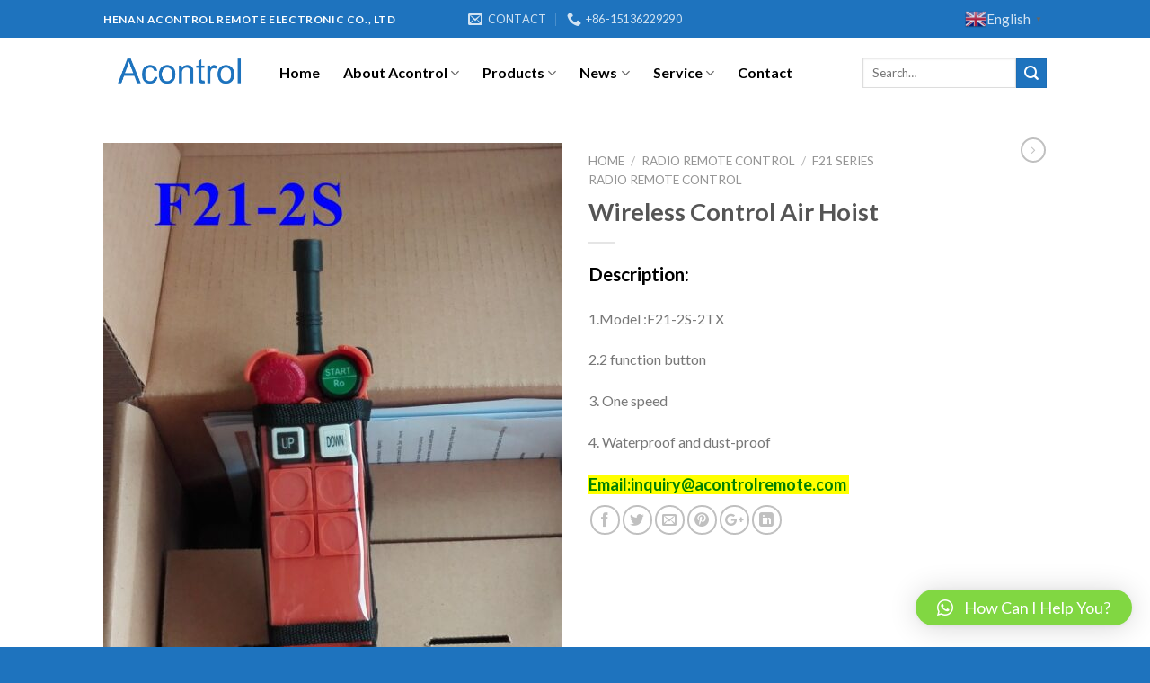

--- FILE ---
content_type: text/css
request_url: https://www.acontrolremote.com/wp-content/plugins/newsletter-subscription-form/options/css/form-style.css?ver=6.1.9
body_size: -48
content:
/*
 * Plugin Name: Newsletter Subscription Form
 * Version:     1.1.18
*/
.main_div1 {
	position: fixed;
	z-index: 99999;
	background-color: rgba(0, 0, 0, 0.6);
	top: 0px;
	bottom: 0px;
	left: 0px;
	right: 0px;
}

.main_div1 .subscribe-messages1 {
	top: 30%;
	left: 35%;
	width: 600px;
	border: 2px solid rgb(255, 255, 255);
	border-radius: 15px;
	box-shadow: 1px 1px 10px rgb(255, 255, 255);
	color: rgb(255, 255, 255);
	position: absolute;
	background: rgb(0, 0, 0) none repeat scroll 0% 0%;
	padding: 40px;
	font-size: 20px;
}

.main_div1 .subscribe-messages1 .close_message1 {
	top: 2%;
	right: 5px;
	padding: 5px;
	font-size: 16px;
	font-weight: bold;
	line-height: 20px;
	border-radius: 2px;
	background: rgb(255, 255, 255) none repeat scroll 0% 0%;
	color: rgb(0, 0, 0);
	position: absolute;
	cursor: pointer;
}

--- FILE ---
content_type: text/css
request_url: https://www.acontrolremote.com/wp-content/uploads/elementor/css/post-502.css?ver=1736987175
body_size: -224
content:
.elementor-502 .elementor-element.elementor-element-153e0f9{--grid-template-columns:repeat(0, auto);--grid-column-gap:5px;--grid-row-gap:0px;}.elementor-502 .elementor-element.elementor-element-153e0f9 .elementor-widget-container{text-align:center;}